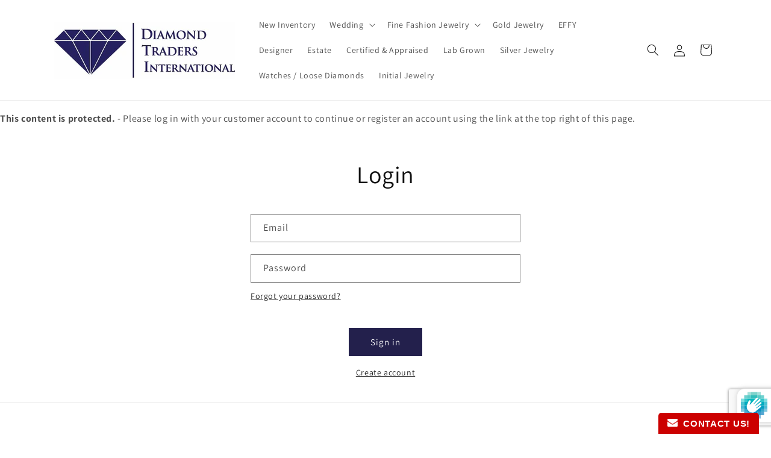

--- FILE ---
content_type: text/html; charset=utf-8
request_url: https://www.google.com/recaptcha/enterprise/anchor?ar=1&k=6LeG5A8rAAAAAC-mRwxLqXjGTZvuPJT0h8-wnZCn&co=aHR0cHM6Ly93d3cuZHRpY2xvc2VvdXRzLmNvbTo0NDM.&hl=en&v=TkacYOdEJbdB_JjX802TMer9&size=invisible&anchor-ms=20000&execute-ms=120000&cb=phpd4i1qnjeg
body_size: 45462
content:
<!DOCTYPE HTML><html dir="ltr" lang="en"><head><meta http-equiv="Content-Type" content="text/html; charset=UTF-8">
<meta http-equiv="X-UA-Compatible" content="IE=edge">
<title>reCAPTCHA</title>
<style type="text/css">
/* cyrillic-ext */
@font-face {
  font-family: 'Roboto';
  font-style: normal;
  font-weight: 400;
  src: url(//fonts.gstatic.com/s/roboto/v18/KFOmCnqEu92Fr1Mu72xKKTU1Kvnz.woff2) format('woff2');
  unicode-range: U+0460-052F, U+1C80-1C8A, U+20B4, U+2DE0-2DFF, U+A640-A69F, U+FE2E-FE2F;
}
/* cyrillic */
@font-face {
  font-family: 'Roboto';
  font-style: normal;
  font-weight: 400;
  src: url(//fonts.gstatic.com/s/roboto/v18/KFOmCnqEu92Fr1Mu5mxKKTU1Kvnz.woff2) format('woff2');
  unicode-range: U+0301, U+0400-045F, U+0490-0491, U+04B0-04B1, U+2116;
}
/* greek-ext */
@font-face {
  font-family: 'Roboto';
  font-style: normal;
  font-weight: 400;
  src: url(//fonts.gstatic.com/s/roboto/v18/KFOmCnqEu92Fr1Mu7mxKKTU1Kvnz.woff2) format('woff2');
  unicode-range: U+1F00-1FFF;
}
/* greek */
@font-face {
  font-family: 'Roboto';
  font-style: normal;
  font-weight: 400;
  src: url(//fonts.gstatic.com/s/roboto/v18/KFOmCnqEu92Fr1Mu4WxKKTU1Kvnz.woff2) format('woff2');
  unicode-range: U+0370-0377, U+037A-037F, U+0384-038A, U+038C, U+038E-03A1, U+03A3-03FF;
}
/* vietnamese */
@font-face {
  font-family: 'Roboto';
  font-style: normal;
  font-weight: 400;
  src: url(//fonts.gstatic.com/s/roboto/v18/KFOmCnqEu92Fr1Mu7WxKKTU1Kvnz.woff2) format('woff2');
  unicode-range: U+0102-0103, U+0110-0111, U+0128-0129, U+0168-0169, U+01A0-01A1, U+01AF-01B0, U+0300-0301, U+0303-0304, U+0308-0309, U+0323, U+0329, U+1EA0-1EF9, U+20AB;
}
/* latin-ext */
@font-face {
  font-family: 'Roboto';
  font-style: normal;
  font-weight: 400;
  src: url(//fonts.gstatic.com/s/roboto/v18/KFOmCnqEu92Fr1Mu7GxKKTU1Kvnz.woff2) format('woff2');
  unicode-range: U+0100-02BA, U+02BD-02C5, U+02C7-02CC, U+02CE-02D7, U+02DD-02FF, U+0304, U+0308, U+0329, U+1D00-1DBF, U+1E00-1E9F, U+1EF2-1EFF, U+2020, U+20A0-20AB, U+20AD-20C0, U+2113, U+2C60-2C7F, U+A720-A7FF;
}
/* latin */
@font-face {
  font-family: 'Roboto';
  font-style: normal;
  font-weight: 400;
  src: url(//fonts.gstatic.com/s/roboto/v18/KFOmCnqEu92Fr1Mu4mxKKTU1Kg.woff2) format('woff2');
  unicode-range: U+0000-00FF, U+0131, U+0152-0153, U+02BB-02BC, U+02C6, U+02DA, U+02DC, U+0304, U+0308, U+0329, U+2000-206F, U+20AC, U+2122, U+2191, U+2193, U+2212, U+2215, U+FEFF, U+FFFD;
}
/* cyrillic-ext */
@font-face {
  font-family: 'Roboto';
  font-style: normal;
  font-weight: 500;
  src: url(//fonts.gstatic.com/s/roboto/v18/KFOlCnqEu92Fr1MmEU9fCRc4AMP6lbBP.woff2) format('woff2');
  unicode-range: U+0460-052F, U+1C80-1C8A, U+20B4, U+2DE0-2DFF, U+A640-A69F, U+FE2E-FE2F;
}
/* cyrillic */
@font-face {
  font-family: 'Roboto';
  font-style: normal;
  font-weight: 500;
  src: url(//fonts.gstatic.com/s/roboto/v18/KFOlCnqEu92Fr1MmEU9fABc4AMP6lbBP.woff2) format('woff2');
  unicode-range: U+0301, U+0400-045F, U+0490-0491, U+04B0-04B1, U+2116;
}
/* greek-ext */
@font-face {
  font-family: 'Roboto';
  font-style: normal;
  font-weight: 500;
  src: url(//fonts.gstatic.com/s/roboto/v18/KFOlCnqEu92Fr1MmEU9fCBc4AMP6lbBP.woff2) format('woff2');
  unicode-range: U+1F00-1FFF;
}
/* greek */
@font-face {
  font-family: 'Roboto';
  font-style: normal;
  font-weight: 500;
  src: url(//fonts.gstatic.com/s/roboto/v18/KFOlCnqEu92Fr1MmEU9fBxc4AMP6lbBP.woff2) format('woff2');
  unicode-range: U+0370-0377, U+037A-037F, U+0384-038A, U+038C, U+038E-03A1, U+03A3-03FF;
}
/* vietnamese */
@font-face {
  font-family: 'Roboto';
  font-style: normal;
  font-weight: 500;
  src: url(//fonts.gstatic.com/s/roboto/v18/KFOlCnqEu92Fr1MmEU9fCxc4AMP6lbBP.woff2) format('woff2');
  unicode-range: U+0102-0103, U+0110-0111, U+0128-0129, U+0168-0169, U+01A0-01A1, U+01AF-01B0, U+0300-0301, U+0303-0304, U+0308-0309, U+0323, U+0329, U+1EA0-1EF9, U+20AB;
}
/* latin-ext */
@font-face {
  font-family: 'Roboto';
  font-style: normal;
  font-weight: 500;
  src: url(//fonts.gstatic.com/s/roboto/v18/KFOlCnqEu92Fr1MmEU9fChc4AMP6lbBP.woff2) format('woff2');
  unicode-range: U+0100-02BA, U+02BD-02C5, U+02C7-02CC, U+02CE-02D7, U+02DD-02FF, U+0304, U+0308, U+0329, U+1D00-1DBF, U+1E00-1E9F, U+1EF2-1EFF, U+2020, U+20A0-20AB, U+20AD-20C0, U+2113, U+2C60-2C7F, U+A720-A7FF;
}
/* latin */
@font-face {
  font-family: 'Roboto';
  font-style: normal;
  font-weight: 500;
  src: url(//fonts.gstatic.com/s/roboto/v18/KFOlCnqEu92Fr1MmEU9fBBc4AMP6lQ.woff2) format('woff2');
  unicode-range: U+0000-00FF, U+0131, U+0152-0153, U+02BB-02BC, U+02C6, U+02DA, U+02DC, U+0304, U+0308, U+0329, U+2000-206F, U+20AC, U+2122, U+2191, U+2193, U+2212, U+2215, U+FEFF, U+FFFD;
}
/* cyrillic-ext */
@font-face {
  font-family: 'Roboto';
  font-style: normal;
  font-weight: 900;
  src: url(//fonts.gstatic.com/s/roboto/v18/KFOlCnqEu92Fr1MmYUtfCRc4AMP6lbBP.woff2) format('woff2');
  unicode-range: U+0460-052F, U+1C80-1C8A, U+20B4, U+2DE0-2DFF, U+A640-A69F, U+FE2E-FE2F;
}
/* cyrillic */
@font-face {
  font-family: 'Roboto';
  font-style: normal;
  font-weight: 900;
  src: url(//fonts.gstatic.com/s/roboto/v18/KFOlCnqEu92Fr1MmYUtfABc4AMP6lbBP.woff2) format('woff2');
  unicode-range: U+0301, U+0400-045F, U+0490-0491, U+04B0-04B1, U+2116;
}
/* greek-ext */
@font-face {
  font-family: 'Roboto';
  font-style: normal;
  font-weight: 900;
  src: url(//fonts.gstatic.com/s/roboto/v18/KFOlCnqEu92Fr1MmYUtfCBc4AMP6lbBP.woff2) format('woff2');
  unicode-range: U+1F00-1FFF;
}
/* greek */
@font-face {
  font-family: 'Roboto';
  font-style: normal;
  font-weight: 900;
  src: url(//fonts.gstatic.com/s/roboto/v18/KFOlCnqEu92Fr1MmYUtfBxc4AMP6lbBP.woff2) format('woff2');
  unicode-range: U+0370-0377, U+037A-037F, U+0384-038A, U+038C, U+038E-03A1, U+03A3-03FF;
}
/* vietnamese */
@font-face {
  font-family: 'Roboto';
  font-style: normal;
  font-weight: 900;
  src: url(//fonts.gstatic.com/s/roboto/v18/KFOlCnqEu92Fr1MmYUtfCxc4AMP6lbBP.woff2) format('woff2');
  unicode-range: U+0102-0103, U+0110-0111, U+0128-0129, U+0168-0169, U+01A0-01A1, U+01AF-01B0, U+0300-0301, U+0303-0304, U+0308-0309, U+0323, U+0329, U+1EA0-1EF9, U+20AB;
}
/* latin-ext */
@font-face {
  font-family: 'Roboto';
  font-style: normal;
  font-weight: 900;
  src: url(//fonts.gstatic.com/s/roboto/v18/KFOlCnqEu92Fr1MmYUtfChc4AMP6lbBP.woff2) format('woff2');
  unicode-range: U+0100-02BA, U+02BD-02C5, U+02C7-02CC, U+02CE-02D7, U+02DD-02FF, U+0304, U+0308, U+0329, U+1D00-1DBF, U+1E00-1E9F, U+1EF2-1EFF, U+2020, U+20A0-20AB, U+20AD-20C0, U+2113, U+2C60-2C7F, U+A720-A7FF;
}
/* latin */
@font-face {
  font-family: 'Roboto';
  font-style: normal;
  font-weight: 900;
  src: url(//fonts.gstatic.com/s/roboto/v18/KFOlCnqEu92Fr1MmYUtfBBc4AMP6lQ.woff2) format('woff2');
  unicode-range: U+0000-00FF, U+0131, U+0152-0153, U+02BB-02BC, U+02C6, U+02DA, U+02DC, U+0304, U+0308, U+0329, U+2000-206F, U+20AC, U+2122, U+2191, U+2193, U+2212, U+2215, U+FEFF, U+FFFD;
}

</style>
<link rel="stylesheet" type="text/css" href="https://www.gstatic.com/recaptcha/releases/TkacYOdEJbdB_JjX802TMer9/styles__ltr.css">
<script nonce="Vk4dZFAdafb6iMtDRtwwlQ" type="text/javascript">window['__recaptcha_api'] = 'https://www.google.com/recaptcha/enterprise/';</script>
<script type="text/javascript" src="https://www.gstatic.com/recaptcha/releases/TkacYOdEJbdB_JjX802TMer9/recaptcha__en.js" nonce="Vk4dZFAdafb6iMtDRtwwlQ">
      
    </script></head>
<body><div id="rc-anchor-alert" class="rc-anchor-alert"></div>
<input type="hidden" id="recaptcha-token" value="[base64]">
<script type="text/javascript" nonce="Vk4dZFAdafb6iMtDRtwwlQ">
      recaptcha.anchor.Main.init("[\x22ainput\x22,[\x22bgdata\x22,\x22\x22,\[base64]/[base64]/[base64]/[base64]/[base64]/[base64]/[base64]/[base64]/[base64]/[base64]/[base64]/[base64]/[base64]/[base64]\\u003d\x22,\[base64]\x22,\x22ZmpJKMKgNMK4wosADsOwPsOTMMONw4TDjEzCmHzDr8K4wqrClsKKwplibMONwqTDjVcKEinCix06w6U5woM2wpjCgljCscOHw43Dj2lLwqrCmsOnPS/CmMONw4xUwpbCuit4w6hTwowPw5Nvw4/DjsOVQMO2wqwQwolHFcK7O8OGWBjCh2bDjsOMWMK4fsKJwpFNw71MP8O7w7cFwr5Mw5wPKMKAw7/CmMOGR1syw5UOwqzDoMOkI8Obw4DCqcKQwpdOwqHDlMK2w4nDv8OsGAQewrV/w4QQGB55w6JcKsO1PMOVwopGwq1awr3ClsKOwr8sGcKuwqHCvsKtBVrDvcKPTi9Aw6ZrPk/[base64]/[base64]/Dll91w5NnfhvDisKDDsOAw5nDmiVkeDV2e8K6ZsK6DDvCrcOPF8Khw5RPfcKXwo5fRsKlwp4BanPDvcO2w7bCl8O/w7QaUxtEwo3Dlk46XGzCpy0vwpVrwrDDnV5kwqMXDzlUw4k6worDlcKcw6fDnSBWwqo4GcKqw7s7FsKgwpTCu8KiRMKiw6AhZVkKw6DDs8Opax7Du8K8w55Yw5nDjEIYwo1bccKtwonCgcK7KcKiCi/[base64]/DssKlAFYdw6rDk8OCw70SXghDAWvCqHhew4jCtMK3ay3Co1N5OyzDsGnDhsKsESdYE1PDiF5Zw5o/wqvCqcOpwqzDv1TDjcK9L8OXw6HCjzYAwpnCkFjDn0Y2fl/[base64]/CiDvCrsKoEjBMKlvDgnTDs8KAaFfDm8ORw79SITINwrI5e8K1FMKjwqNJw6tpZMOgYcOAwrVCwrDChnPCq8O9wqpxX8Osw5UUeTLCkHYEZcOqeMObVcOYV8KvNE7Dvw3CjF/[base64]/CtCd/Rh4RLWfDjjhkwqE1YXEwejUrw7sTwpnDkQ5HKcOIQgjDrwjCtmfDhcKnQ8Kdw5hzdTAgwro9Zn8QYMOHfXQFwpzDjy5Lwo9BYsKhCgcLJMOMw73DocOgwpzDrMOCQMOuwrw+YcKKw5fDlcONwprDs1YnYTbDlkU/wqPCm0vDuRACwrwWHMOKwpPDt8OKw6bCpcOcL3zDqB8Tw4/Dm8OaBsK1w5wCw7LDrGPDjQ3DknXCtHN9T8OMQg3Drz1Pw7/DpEYQwptOw7xhH2vDkMOSDMK1bsKtfcO/WcKjR8O3dShYBsKBTsOgVE1Jw7jCmVPDknbCgTTCqmnDhn9Iw4MvGsO8YnEvwrHDkC85LHXCsFUcwo/Dk0PDoMKew4zChXohw6XCoTgVwqPCvcOAwr/Dr8KOFkDCh8KkFD4ZwosAwq1ewqjDqVPCvB/Dpn9OesK+w5gXUcOTwqk0cHXDhcOMEil5M8K1w4HDpQHDqg06Ikpfw63CncO9Z8Ovw6JmwrRZwoUnw7NJWMKZw4TDk8OaByfDrMOBwofCt8OmNQPCncKKwqTDplHDj2HDq8O2RBk9HMKXw4t1w5/Dp0DDg8OuIMK3dzTDpHfDnMKODsOZbmcJw6FZUsODwpAfJ8OQKh8ZwqXCvcOOwpJdwoUga0jCvQ5mwp3CncKAw6rDt8Oewo0GImDCrcKkMFgzwr/DtsKdLy8eCMOWwrHDmEnDvsOnSnk2worCvMK8HsOpTEvDncKDw6DDhsKcw53DpmF1wqN1RjJ5wp5PFms6HDnDrcOTOUXChFfCmg3DoMOCBG/CtcKMKGfCvHrDm3dbIcOPwrTCrm3DuA0JH0DDt1rDtMKHwo4dL2AzRMOxcMKJwqfCuMOoOy7DuBjCncOGAcOewozDuMKAfmbDvSTDgUVQw7jCrcOUOMOLfBJEeGDCo8KOOsOfN8K7NmzDq8K1EsKyfR3DnA3DgsO/FsKSwoJVwqvDiMOYw6LCvE82ZHnCqkltwrPCusKoXsK5wonDjzbCkMKowo/Dp8KqDG/[base64]/DvcO7w64Lwq/CpWzDl8ONwoLCujjDv8ONdsOJw4ENRl/CrsKrbzkpwqU6w4jCjMKyw7jDnsO1Z8KMwqJefWDDpcO+TMKvZMO0c8OuwrrCmSjCgcK6w6fCpWRnN1Baw5VlYTLCpsKrJFxtEV9Hw7FZw6/CtMONLSrDg8OZInvCoMO6w7DCgB/CjMKTb8KZXsKtwqlDwqgGw4vCsA/Do3XCjcKqw7N8ZkNcEcKpwrrDsnLDk8KAAhLCu1UWwprCo8OhwrVDw6bClsOQw7zDhhLCjSkheznDkhB8CsOUYcKCwq1LWMKeV8K2LX0kw6nDscOtYA3Dk8OPwpUJalnDvMOAw4NVwosIa8OzOMKLNirCtVNuEcOZw6/DhjFAUsONPsKuw7Y5bMOJwr0EOmAUw7ESPHnDpsOCw6IcfRTDqSxsNBbCujgjFcKBwr3ChVBmw7bDusKqwocXFMOSwr/DiMOkHsOaw4HDsQPDiR49eMK+wo8Bw78AFsKJwplMecKQw7/Dh2xIOWvDrD4WFGx+w4LCiUfCqMKLw5jDpUxbDsKBQALCnwvDqQjDiCTDoxbDi8Kkw6nDnxcnwrEUIsKewqTCoW3CnsOffMOew5HCoyohNmHDjMObw6jDjnQVFnLDssKMX8KQwqhpw4DDhsKPWHLCgV/[base64]/CuXzDkirCl2vDhAHDvMOnMGc1w53Dt8O3ZU/CscKDU8O/wrhTwpfDscOEwrPCu8Oww4TCssO+FsK4CybDvMOAEFQXw4TCnHrChMKsVcKgwpAHw5PCsMOyw7N/wqTCpkYEY8OCwoxMBUdvDn0vaC0pcMKKw6ljWT/[base64]/[base64]/w77DvGYXCALCtC0mwojDk8KGZcOYSMKXA8OswrrDuWLDl8OZwrjCq8KDOGx4wpHCssONwqrCtyMtRMKxw7zCvxVswqXDp8KEw5DDoMOtwq3DlcOAEsOZw5bCj2bDtT/DlxoKw7dlwovCqx4OwprDicOSw4zDqRNoRzR7BsOQSsK5Q8OPScKTTC9Nwop1w7EzwoM8DHDDkkIMHMOWdsKgw5Ayw7XDpcKvYkfCgEE/w4QawpjCnHdJwqZiwrQUM1jDsWl/J2Zkw5XDmcOKL8KpbE7Cq8OHw4VFwp/Dg8OKa8KJwpJ/[base64]/[base64]/DtcKdwrnCtSLClRZjBsKrLsOiVcKFGMO0w6vChkMwworDkGg8wpdrwrEiw4fCgsKkwqLDjwzCtVnDusKYLiHDpHzCmMKSCiNgwrZmwoTDn8O+w4pCORjCqcOZARNyFgUTfsOqwpJow7U/NTR1wrRHwrvCn8OYw77Dg8OdwqtEcMKFw4t6w7zDqMODw7lkRsOxYy/Dt8OVw41lEsKEw7fCpsOULsKRw55wwqtYw5RWwovCnMKkw6Q8wpbCiX/DiBkiw6/DoUXCjhVlXmPCtmXClsOiw5bCqyjCjcKXw4nCg3HCgsO9Z8Oiw7rCi8KpSCd8wqnDsMOKB07Dp3Nqw6/DjwIdwrUCKm3CqUJkw7IwGQbDpUrDpWPCtH9mPEAiE8Opw5VFL8KKDx/DoMOKwovDqcOqTsOuOcOZwrrDjS/DvsOCcHM/w63Dt3DDusKbT8O1BsOWwrHDscKpI8ONw7/[base64]/AzlBwpU7F8OVwqjCqjw5F8KKXXPCnsOGwqwGw5Y/E8KEFwLDoTDCsAwUwr8Nw4rDrcKzw6HCu3RCBR5JA8OKEsOjeMOzwr/Cn3pFwqXCrMKsKiUTIMONR8OHwoPDucOBMxjDmMKHw5o4w4Uobg7DkcKjZirCi2p3w6DCisO0c8Kkw4/CgkEDw4TDkMKoAsOhAsODwoR4KmDCtSsZUXVXwpjCnAoTGcKdw4/DmGHDpcOxwpcZFi7CnWfCvsOZwpxGDV1twrQ/TznCtRDCs8OGdiQbwozDpxYjXG8tX3kXXDzDpT1jw7R1w5JrLsKZw7N2dsOeZMKIwqJew70wViBgw7zDkEY+w4drHsOpw6Rhwo/DgVfDoG4iQMKtw6xIwo8SVcKfwrvCiBvDqxnCkMK7w5vCoiVEQ2kfwrHCsgpow67Cj0/DmWXCrlB+wq1ORsORw5Z+wrUHw54AGcO6w4bCmsK+w654enjCg8OsLyUvAcKlc8K/dx3DlsKgMMOJOXNUUcK8GlfDgcOIw7TDpcOEFCLDv8Ozw4HDvsK1PBE8wo7Dv0XCh2Rvw4A8HcKmw7QnwrVWXcKLw5TCkwjCiCcswobCrMOVGy3DicOnw7ItJMKJRxbDoXfDgMKiw7XDmzzChMK3UijDrifDmhNpL8K4w4UHwrEyw44dw5hOwrI7PiJmHgFGacO1wr/Di8KvLQnCtnjCh8Klw4dqwr3DlMKIBUbDok1zJ8KafsOsLWjDtA4VY8O2MErDrhTDsVdawqBCOgvCsnJhw54PaB/DumvDrcKabBXDpVLDp07DmMOCM0k3LHN/woxywpNxwp9MaxFzw4XCt8K7w5/[base64]/DjcKOwoLCk8OxQsO9U8O7TH5Lw71qw5TCqWLDj8OEC8OKw6BTw4PDtj9uLGfDqzXCtwU2wq/DggYxAjDDosKNXg0Ww5lUS8KMK0XCth14MsOpw6l9w7DDuMKlRBnDtMKrwrJ1UcOLUlfCohQiwrZKw4NACnMdw67DscO4w44YImZ7NgbDlMKyN8KWH8OOw6xkaCEjwohCwqrCqmZxw7LDi8KUd8OzIcOVGMK/bmbCnkJQVV7DssKKwog3BcODw6nCtcKacnHDii7DicO/VMKQwr8LwoXCicOswoDDncKyX8O0w4HChEUmeMOqwpjDjcO2NU7Dk1UXEsOEI2dhw47DjMOWbFLDvSoRX8Omw754TnlxVCLDkMK2w4EAWcO/[base64]/CusKpaMKMCWXClh7CuRoPdMK6w6PDgcO+w6how7A1A8Kxw5BIFDTChwBlEcO3KsOCZBs9wrlMXsOQAcKOwoLCvMOFwpJncmDCtMOTwoLDnzXDmiLCqsOIOMK7w7/DukHDhz7DtkjCmi0OwqlMF8Ozw7DCssKlwpo2wq7Co8ORSQAvw4MoL8OJR0phwoMow4vDsHdkUnDDlD/CnMKuwrlzd8OUw4Frw7wqw5fDqcKzB1liwp/Cv0QrdcKZGcKjP8OzwpjCp3EFbsKhwr/CssOtBEx9w5vDrMOtwptGMcO6w7HCsH8wfmfDgzzCv8Obw44fw6PDvsK8w7DDtjbDvE/CuyXDhsOtw7FTw4BgW8K9wpRocjoLKcK2CWlNG8OywpVlw7fCvVDCj3TDlWjDgsKqwovCuz7DscKhwqLDv2fDtsO7w6fChD5kw7MAw4tCw6MSVU0QJ8Kgw60IwoLDocO8wpPDuMKzRxrCgMKzIjcUX8OzWcOBSsKcw7txDcKUwr8HFDnDl8KjwrTCv01YwoTDsSLDn1/CkyYwe3cpwqTDq0/CpMKoTMOAwqICCsO6acOSwofCvRVtUEo+BMKzw6sOwrltwrZWw4HDnj7DocOiw7Ekwo7Cnl0aw5QbdsOrBHrCo8O3w73DpQjDvsKLwqXCvidVwrxnwowxwpp3w4ghAMOQDmXDrkDDoMOoBHnCrcK/w77DvcOvOyoPw6DDpzwRXiHChjjDqA0Ew5pywoDDscKqWjRBwpkpY8KJBUrDvndHKsKgwq/DkDHCtsK6wpcNZAnCtQFsGnvDr0c/[base64]/Cg8Olw6Igwqp/w6UcPMKvDMOiw5lHwqhzQ1jDvcOTwq1ewqHClm47woVzM8K+wpvDnMOWfsKjJwLDuMOTw5DDtgc7WWYvwrIEDcKePcKeX1vCucOMw7HDmsOfWsOgCH03FUVowrPCqj88w4LDonnCvngowqfCt8Oow67DiB/DkcKCGG0OFMK3w4TDv0dfwoPDkcOFwpHDkMOCFC3CrkdZNwdYbBDDrmTCkGXDumEjwrczw47Dv8OvaEk4wpjDv8OFwqQdZQ7CnsKhbsOOW8O4LsK4wpJYMUM5w6BVw6zDm1rDs8KneMOOw4TDkMKUw5/DvyVRSBlew6dYD8KTw4R/[base64]/w4kpKiLDoEDDisOewpcLf8O6f8K5PzbDpsOpwrU2woDDgEfDm3DCncOEw4x8w4YzaMOIwrfDq8OfPsKHbcOOwq/Dk2YHw4NSDQBuwqkpwqYGwrMuWApBwr3DmhVPYMK0wr1rw5zDvT3CrTpVfV7Du2XCl8KIwqZLw5fDg0vDrcODw77ChMO+Rj4GwqnCqMO6V8Oqw4TDmBrCvH3CiMONw7jDs8KWLV3DrW/Cq27Dh8KgOcOcf0ZjZFoMw5TCjyJpw5vDmMKOSMOUw4LDj2ljw4dpd8K1wooGPi5oIS/CuVzCokBLbMOTw6hcb8O/wpgwdA3Cv0hSw6nDisKJf8KHe8OTBcOIwpvCoMKrw4ATwrxebMKsRhfDuxZiw5zDojHDtzQIw5klB8OywpRkwrbDncOjwoZzGxowwpPCgcOsSCPCosKnT8KZw7IWw4E2KcKZPsO/L8Ozw6psV8O7KzPCpVU6aXwPw6HDo1ojwqXDgsK/dMK7dMODwrTCr8O8HivDncOQA3c/w5zCssOvE8KiI27CksKCVzTCv8KzwqlPw6hIwoDDr8KMcnlabsOIZFzCpktDG8KYShHCqsKTwp9seWzDmn7CrlDCiT/[base64]/[base64]/DrsOCwp9mFsKnFMOxw4HDt8KgwqFkMsKRUMK1QcK4w5IyZ8O5GywbEMKIEhPDtMOow7QAJcOVI2LDv8KFwoLDi8Kvwr9oYGR9Dxolwo7CvWETwq0cXFPDlwnDosOaGcOww5XDnwRoeEvDmSDCl3vDoMKUS8O1w6bCu2PCu3/Co8OfVmYSUsO3HsOoQlcxJR5xwpjDvWFOw6/[base64]/DsMKzCxcUK8OJZwhzwowJRVMZSjhGYykvNMKfFMOTTMOKFzfChQTDqGxowqsWT2kqwq7DsMOSw7jDucKIVyfDmSBEwpZZw4xRU8KZdVzDsV4dUcO7BsKRw5rDsMKcWltkEMOkb2RQw5HCulkKNUB/YlJqZUgsXcOha8KUwoYGKcOoKsOJHsKxIsODEMOlGMKkK8KMw74ow4Y7UMO/wplzUw9DRn4lZsK+VTFJFWRowp7DtMOuw4xmw6w4w48xw5d+NQhPdnvDhMKRw58fRmjDsMOAQMK8w4bDssOzXMKQTx3Clm3CtSAPwoHCp8OXeAXCocOyXcOBwq8Gw6/CrSE4w7N+O20GworDo3/CqcOpHsOAwovDu8OvwpfDrjfCmcKHcMOewrgswo3DrMKjw4nDnsKKRsKje0VPUsKpBwPDhC/CosKCHcORwpvDlMOOMQUpw5zDjcOtwrZdw6DCr0jCiMOFw53Dl8KXw4PDrcOBwp0sH3hvBC3DiVk2w4gmwrBbKlIDHV7DqsKGw4jCg3vDrcKqHx7DhivCo8Ked8OWEGHCj8OPCcKAwqwFM19+OcKJwrNvw6HCjzhzwoTCn8KxKMOJwrcqw6slEsO6Ij/Ck8OrAcKQIxZ1wo3CgcOtdMKaw5gvw5l8YkMCw7HDgBNZHMKfJsOybXNmwpsxw5XClsOnKcOWw4JGNcO4CsKAZxpiw5zDmcK4F8OaJsKgc8KMf8OCR8KZB2RYZsOcwpkgwqrCi8KUwr4UAgHCkMKJw7XCiAcJDzkDwqDCpUgRw77DnWrDuMKBwqc/XFjDpsKwLF3CusOzBRLDkBXCpQBmVcO2w6fDgMKHwrNSIcKUU8KQwpMbw47DnUB5K8KSV8OdRFwBwqTDlS4XwoQ1FMK9bcOzHFfDgkw2I8OMwoTCmg/Cj8OlacOVYX4XAiY+w60fDCTDpiEXw7DDlG7Cv0tMGQPDqhTDmMOlw7gvw4fDiMKlMcKMYypcG8ODwr4qKWXCjsKrEcKgwqTCti9FG8Oow7MsY8Kfw6c2TT1Vwp12w6PCqmZpVcOMw5LDnsO5DsKAw6ljwppIwotjw5l0DH4DwonDscKsdw/CvT48esOLFMOJEMKuw5o1Ki3CmcOpw5HCvsK6w73CijjCqmrDgALDuzHDuhnCmsKNwqbDrGDCkGpjd8Kdwq/Cvx7DsH/[base64]/CjiUcwoYJOsKuw4/DhwBIW3fDnAbDh14xw7PCiws0SsOWOBrCv27CsGRXYDTDh8OAw41DecKQJsK9wopPwr8PwpBkBnotwr7DjMKxwrHCtGtHwobCqUwIPxZ9JsO1w5HCqWvDsiozwrLCtggKQ1I/BsOkJGLCj8KFwpnDpMKFZ3rDmz9yJcKQwoEgQmfCtcKpwptEJlYDfcO1w5vDhg3DqsO6wqBQeBnCk31Sw6NdwqlDAMOhORHDuADDi8Onwrtmw5tWHjHDlsKvfDPDnsOKw7/CnsKGVyt/[base64]/wpxAw4LDu8KBwowKw7BLOMO9JgjDplvDmsOMw788wqI8w5U5w5g/cQVBBcKORcKgw4AmbWLDgxfChMKXZydoCsKwJCtww4UowqbDpMK7wpLCgMKyMsKqKcOPFSzCmsKYB8Oqw6HCm8OhBsOww6bCoFjDvWnDggHDrC8aJcKwO8OKeCTDrMKzLkRbw6fCujjCiXwGwp/DgMOMw4Y8wrXCtcObHcKYGMKNLMO+wpsKJCrCq1AaZ1/CssKhVjEEWMKFwo1Lw5QjFMO6wod5w5Vew6VUU8OyK8O+w6ZpTxtRw7d3woPClcO0Y8OhQSvCs8OGw7dRw6fCl8KvfMOXw5HDj8OYwp48w5bCi8OxXmHCsGknwqnDuMKaSjdgLsOjGV7CrMKbw6JTwrbDicO3w4hLwpjDqmoPwrIqw6UXwo04VDrCr1fCuU/CmnLCpsKFWgjClxJXJMKADzbChMOFwpc1IDo8eVF/YcO5w5zCi8KhKGrDsBYpOEsbVnrCuw5vfA1iZhMvDMKoGkXDpMK3JcKpwq/CjcOzV00bYTLCpsOHfcKYw5XDqWbDslzDsMKLworCgn13LsKYw73CognCgy3ChsKiwpnDmMOuNEwuElvDmmA/fRdbNMOLwpDCt0tKaU56QznCv8KwScOsfsO2MsK9ZcOPw7NaKCXDlsOkJ1bDu8OIw7UIOsKcwpVbwrLCjTd5wrLDrXsTHsO0LcO+f8OJGkrCs3zDsgR4wrPCoz/CrkQgNWvDrMOsEcO7RB/Dg2lgMcOFwpB1DDrCsCx1w7ljw6XCn8OdwpBjB0DCnxHCrQoiw6vDrh8AwpHDi0tqwqXCn2Vbw4nCpAsvwq8vw7MDwqE9w79cw4AdC8KUwpzDr03Cv8OQGsKCW8OFwqrCrTEmCys3ccKlw6bCuMOPKsKOwrFCwrQ/J19cwqrCvm4Sw5vClhpew5fCrUVIw6UzwqnDuAd/w4oew6bChcOaaDbDq1thXcO+EMKTwr3CvcKRSjsdHsOHw4zCuDrDs8K0w5/Dk8OPWcKqSAMCSH8Hw77CjihVw6vDn8OVwrVOwqdOwpXDsyLDnMOHHMKAw7RwVx9bEcOcwoxUw57CtsOkw5FhJsKWNsKvTF/CscOVw7rDrFTCpMOIVMKoT8O0CW9xViQVwrhww5dpw5PDmxXDsiUwB8KvS23DkWASQMOuw77Cg0lAwqzChTdPQm7CvlPDmShpw4Z7MMOgRSsiw685Ji9GwpjCrhzDu8OKw7N/DsOhX8OZPMK6wrokAcOfwq3DlcOccsOdw6bCtMOQSF7DuMKWwqUkJ1HClArDiTkYOcO6VHUvw7vCuT/Cl8OfRTbCqAAnwpJVwqPCvsOSwpfCnMKUZH/CkV/CucOQwqrCnMOxP8Oaw5YJwo/CrsO7cUcPQWELVsKpw7bCtGvDoHLClxcKwpkKwq7CgMOLG8K1IVTDkFIbfsK6woHCpVgrZXQnwrjCrB5hw4diZE/DmzzCqVELfsKEw6LDp8KVw5k3HnjDtMOBwozCsMOZCcKWSMK8f8Kxw6HDpXbDhx7DhcORF8K8Mi/DtQM5NcOLw7EdQ8OcwoE6QMKCw7RAw4NOFsOSw7PDmsKLXCoIw4rDo8KJOh3CgHHCp8OIURvDhzVJJnBCw6jCjxnDuBLDsDkjR1bDvR7Cl0QOSBcrw4zDhMOEYmbDrVNSUjgycsOEwofCtElDw78Yw68zw7kWwr7Dq8KvCi/[base64]/[base64]/DglZbw4bCl3nDrEHCscKLw5nDlXV/DsKDwp0ofRTDlMOtI0Rmw4tLFMKcVxs8ZMOCwq9TS8KnwpzDiHHClcKAwo05w5BBIsOCw5cUc3Y+bB9Ew6ojfAzDt20Ew5DDuMOXV3lzY8KyG8KrGwZIworCqFN/ajJkAsKFwpvDmTwOwqZbw5RrGErDowbCncOdbcKmw4HDjMOKw4XDgcOuHiTCmcKXZzXChcOewolDwrvDkcKkw4BTTMOywrNVwrYvwqDCiH4+wrNJQcOowp0EPcOGw5zDtcOZw4cVw7fDvcOhZcK3w6V+wqLCvQsjLcOIw44vw4bCr3vCjX/[base64]/DtcOOw6nDhcKkw6V+wojCksKUwrx8wozCo8OHw53DpsOfBzJkw5/CisOywpbDnAAOZyIqw7PCnsOSNHTCt13DssOvFkrChcOGP8Kewr3DvMKMw6TCvsOTw55lw6N/w7R7w6jDpA7CkTXDlinDqsKTw63ClAx7wrAecMO5FcOPAsOSwqHDg8O7RsK/wql9A35hF8KcMMOVw6oowrhPI8KCwr4FaxZcw4gpW8KpwrQ2w6rDm117JkLCosOnw7XCvcOkWCvChMOpwrcMwr46w4RdOMO/TnpSPsOiNcKgGcOqJiTCr00Rw6/DmkYtwpNowrouwqLCoVYILcO7wrzDqGo6w5PCoBzClMKhOFDChMOrJ3ciIFknX8KJwrXDpSDCvsOWw6jCpGfDjMOsUA7DkgBVwpBMw75wwrLCg8KTwogCFMKgbyzCsQvCjBfCnjnDp1Mqw4/DjcOVDCQJwqkpX8OwwpIIdcOqbUpSYsOXCcO5aMOwwrLCgkPDrnwwEsKlAUzDucKiwoDDmzZtw7BnTcOzMcOfwqLDhyBYw57CvndYw7PCsMKBwq3Dp8O1wo7Cgk/Dkh5Zw4nCsz/[base64]/w6o9wrk2w4jDgsOMwqnDuMKBw60FbcKNw6/CuT/[base64]/wqvChlDDgW7DoMKOa2kFw5PCogPDjE7DrsKqw67ClcK8w59FwqJxFBHDrGVEw5jCrMKyJMKKw6vCuMKvwqAoI8OJGMOgwoZUw4IdeTIFZC/[base64]/DtVTDhDPDmH55w4x7woVVwo7DkCQ+wr/CsBE9IcK0wrhrwrDCqsKBw7IPwoIkK8KVXlfCmG10McKIBjskwqTCg8OJesKWH341w6pITMOPLMKIwq4wwqDCo8OSTw0wwrU8wqvCjATCl8K+VMK/[base64]/CvjjDl3MFwoUyC3sHVsKfwpdLXHYfPFvCrl/[base64]/M8OJdcOeaxlPd8OYNh8Zwr5yw5taQcKOU8OiwoTDumfCoSMmBsK0wp3Ckx0OWMKOFMKyXmghw5fDvcOiFlzDk8K/wpNnYCzDrcKKw5dzAsKsMQPDpE5VwpEvwpXDlMO0AMOUwrzClcO4wp3CrEktw73CrsKySjDDqcOUwoRPOcKwSzMgH8K+QsOdw7TDtHYBGMOPYsOcwpjCn1/[base64]/w4nDqiPCk3bDqsK5w6MFw6LCtcOZwrxbw43DncKZwqvDvMOsbcKoL0bCo2ITwq3Co8OOwoFkwrbDpMOfw5wkQTjDh8Oawo4QwrFGw5fCtCNYwrpGwrrDjR1rw4NdbUbCnMKbwpgMG0pQwqvCtMO2S1gMaMKVwosWw41GQjpaasOtwpEsFXtNHhsLwrtafcOCw59/wpt2w7/[base64]/DosKSCCnCoBsjdsK7NcKXN8KEw6Z4WAPCusOzwqfDusOMw4PDj8Kqw6UqOsKZwqfDssOcaQ3CncKrccOCw61nwrzCt8KMwrIlDMO/WsO4wpEAwqnCgsKWT1DDh8KXw5nDi2QHwrc/QMKJwrRpfm7DgcKLR2dGw5DDg3VjwrbDnVnClxfDrR/CjSYwwofDhcKawrnCmMO3wokOHsODSMOSY8KfOAvCgMOlNGBJwpbDlSBNwogFZQU5MFAgw77CkcO8wpTDkcKZwo4Fw7Y7YBcxwqN6UzvClMOcw7zDusKUw7XDmB7DsHkzw5/[base64]/Cu8Oyw4fCgsKuw6zDqsKhw4PCt8KiwpM8w5FowqnCsMKveHbDksKcLCxew7EKKxQ4w5bDo3rCuWTDiMOUw4keWFrCqTVOw7XCj1zDp8KJVMOeZcKNZWPCgcKCb1/Dv3wNT8K9AsOzw54/w6VDbTciwo84w6oJRsK1IsO4w5AlHMKsw4XDu8KBOzkDw5BnwrHCszRbw4/[base64]/DssK8PMOUE8OVfD0ew6MPw7bCtsK4w4TCvMKvLMOqwr9gwrkoZ8Krwp7Dj3FueMO4PMOswotGITLDmBfDiQfDjELDgMOlw6tYw4/DgMO9w69zOS7CrQ7DvBtCw7kJaEXCm1fCosKgw692BlQNwpTCs8K0w4/CtMObTgYIw587wrdcBQx7a8KeCCXDs8Otw7fCqMKowozCksOcwpPCpnHCtsOLCXXCvCIKO2xGwqTCl8KAI8KCI8KKC3nDosKuwosMF8KaKDhsCMKoFsKgcwPCgjHDg8OCwo/DpsOwU8OHwqDDucK3w7TDgnU2w78Yw50QJ1M9fwZewrjDinjClkrCpBXDhB/DrmXDrg3DkMOVwpgvNlHCk0pFGsOAwrUywqDDlcK/woURw6UfJ8OhM8KuwqFHGMK8wpHCoMK7w4Nfw5Eww5Vnwp5SAsKtw4FMATXDsEA/w6bCtwnCosKsw5Y8PG3DvzNEw790wqQ8NsOXTMO5wq8iw7tKw5p8wrtmeWTDuy7ChAHDo21cw4HCs8KdWcOZw5/Du8KpwqPDvMK/wrTDsMKrwqXDksKbMUFJLBV8wq7CiDZ+d8KHYMK6DcKawoMzw7/Dp3NDwpEkwrt/wqh2X3Ijw7UccXNsHMKDGcKnJy8nwrzDmcO2w5DCtU1OVMKTbCrCicKHIMKZfg7DvcOIwopPCcOpT8K+w4wJbMOXLsKWw40yw7dvw6/Dk8OAwrzCjy/DucKFw7heBsKtH8KtY8KJTW/Dl8O0cwxoXAYAw6lNwqzDh8K4wqo7w4LCnT4Fw7rDu8OwwobDh8OWwrbDiMOzHcKgJ8OrFD4YD8O6E8KjU8Kpw5EOw7MgFzt2LMKkw75uQ8Oww6/[base64]/wqsYw67DkWPDnUjCjcKqwosQWmzCqW/[base64]/wqskYxgiD2MKw7LDocOqw5N8w5vCk8KcOcKYJ8KacXDDmcKfPcKbAcOGw5F6BhjCq8O/OcOcI8K1wqp5Miglw6vDvVYLO8O4wrHCksKvwpJ0w6fCtGp6JRBSKcOiDMOAw7lAwpVgOMOuQVdwwqXDjGLDrSzCqMOkwrTDi8KMwpRew6loNMKkw5zCi8KrBG/CtQ0VwprCpwgDw54pT8KpUsKGK1oUwqNdIcOvwrjCh8O8LsOVGsO4wrQeQRrCpMOBHsOYA8KqEyskwpZBwqkCBMObw5vCn8K/wrVHEMKxQTEtw6c+w6fCr1jDk8Kzw51jwr3Di8KfA8KKBMKYTUtXwrxzFTXCkcK5GUxpw57ChMKMW8OVH0/CtF7CpmASFMKGE8O+ccObVMOMGMOMF8KSw5zCtA7DgHrDkMOTfWjCowbCk8KVT8K6wrvDvsKCw61sw5zCnGUEMVzCrMOVw77DvzTDjsKYwooHNsOCFcO1RcKOw4Q0w4vDgFHDpWnCj33DnwPDoBTDv8Oiwoldw7/CtcOow6ROwpJjwpMxwoQlw4LDksKVXAvDpXTCv3HCmcOoesOmHsKAAsOGNMKFX8KCaQ19ZlLDh8O8TcKDwqUPI0E1WMO2w7tJK8O7ZsKHGMKNw4jDjMOswpxzQMKRGzfCtQHDhEnCsEbCmVMHwqEiX2ouX8K4wrjDg3vDhTYFw6PDt0/[base64]/CgUfDs8KGECjDlsOnLsOtS8OZHQ42w4XCrWbCgwYDw6/[base64]/CnzvDssKGw7Y2wppUwqEBZ8KtVsOow7hSARQ7WX3DlnwKZsOnwqxcwr7CrMO/ZMKAwoTCmsOWwrDCksO1OcK6wqtMYsKdwoLCvMONwp/DtcOjw5U7BsKcNMOkwpDDkcK5w7tqwr7DusO/aTosRBhyw7ZifXo3w4xDwqo6Hn/DgcKIw5ZwwqdnaAbCjMOmaQbCugwkw6LClMKjbC/DoTwBwqzDu8Khw43Dk8KKwpc1wqJLFGQzMsOkw5vCuxrDlU9yXWnDisOoesOQwprDjcK1w4zCgMKkw4jCiyRFwp1+L8KxRMO8w7fCiH89wo87UcOuC8OGw4jCgsO6wqFdNcKrwqUPP8KCfBAew6DDtsOgwoPDsi8/cXlBYcKMwpzDhxZSw7MZeMO0wotkTMOrw53Dvn5wwqs2woBawqwFwr/Cq2XCjsKWDCPCrV7DqMKAJhnDv8K0SkDCvMOgWh0Ow6/CnCfDpsOyTcK0eT3CgsORw4nCocKTwq3DunonLmMHf8OxDVtZw6ZlZMO6w4BnByd0w6XCqB4IPAN3w7bDmcONM8OUw5Blw6Nbw445wo/DvHFoJzpTJzRpG2bCqcOxXRsMLQzDm2/[base64]/ClsKOUcOLVsO2Ghd/Mw9NEz59wqjCunTCvwY1NCnDnsK6B23DmMKrRXPCry8jSsKLZ0/DqcKswqTDrWwaf8KYQ8OewpoJwovChsOMJBVhwqPDucOOwrEtTAfCrcKow7dJw6HCqMOvCMO2CQJMwq7CmsO4w492w4XClwrDvU8RZcKww7djHGF5PMKVYMKNw5TDnMK3wr7DosKRwr43wqvCkcO/CcOFI8OGbz7ClsOEwot5wpYDwrgMRT/CnTbCjyd4D8OdF23CmcKBKsKXWHnCm8ODGsO4WUbDkMOtehjDukzDm8OKK8KfNhvDi8KeQ00eb3N9bMO1PidKwrpTXMKXw7Nmw5zCpFI4wp/CrcOfw6fDhMKbE8KAWAIeJQgNVS3DqMOHHWpWAMKdXl/DqsK8w7DDtEw9w6LCkcOSbHEbwr4wI8KVQ8K3ax/Cv8K2wpkdGhbDh8OkOcKYw4pgwprDniTDphbDkgIMw4wVwo/CjcO6w4s/BkzDu8OAwqTDqRR1w4TDpcK8AMKEwoXDqxHDjMOGwr3CgMK/w6bDo8KFwrvDlXnCjsOwwqVITCNTwpbClcOTwqjDtSs9Nx3Ck39eacKnL8O4w7TDq8KowoV5wo5gK8OmTAPClQHDqnLCicKvGMOtw5tbbsK6Z8OKwojDrMOXAMO6GMKjwrLCgBkGFsK7RQrCmnzCrWTDkUo2w6sjA0nDscKjwo/[base64]/Dv8KUwoTDgMKjw6wnGljCtxbCpVs6KcKjwrjCtRjCiFzDrFBBGsK1w6ghCTpMG8OuwoA0w4jDtcORw5dSwp/[base64]/UcKgP8KHa8KYYsKZw7VLMcOSwpUDw4XDjwVGwrIGIsK4wq0ceGRRw70Nc2jDljEFwpVdcMKMw6zCocKbGVhfwpFCHRDCoQjDt8KVw5kJw7l/[base64]/DgcK+G8KPw4zDr8O8RlssDcO0JcO0wpDCk3XDgcKvXnPCkMOZTnbDuMKdFwAjwopWwpV6wpjCj0zDgcOww4tvY8OHDsObBsKfWcOAesOxTsKAJMKiwoEPwoo+wroewotjRMKJUUHCrMKQRB4hXzkOAcORTcKYH8KJwrd7X3DClF/Cs0HDt8O/[base64]/wqLCvycjcsKLVcOpw6XCrMOqw7BGwqTDusOvwpbDn3oswpsrw6HDryjCsXDDlQfCiX/Cg8Kxw6jDnMOQQ01GwqgAwoTDgE3ChMKbwr3DkRBZIFHCvsOpSG9dA8KDYR8xwo7DpDPCs8KkFSTDusK8dsORw6zCvsK5w6nDqsK/wrXDlFFCwroDLsKrw4lGwo56woLCpTHDjsOfLw3CqMOOcy7DoMOLN1pNCMOab8KXwovChMOJw7nDmmY8EVPDs8KMwqFqwrPDukjCt8KWw4PDtMO3wosYw6bDosKyZSnDkApwCz3DqAIKw5YbGgPDpDnCgcOrYnvDmMKiwpUVDQpbI8O8HcKXw4/DvcOMwrHDvGlTUEDCpMKiJsOFwqpzfGDCrcKDwq7DoBMCBzTDpsOkAcOewp3Dg3JZwpt+w5jCuMOKTcOvw5zDg3/DihoZw6/CngtKwpbDg8OswrzCjcKoQsOtwp3Ch3rClErChE1pw4DDlVHCisKUGUsjQcOiw63DlyJlIgDDmsO4IsKJwqDDgw/Dm8OoMcOSIGJMF8OWVsO+PzIzXcOUCcKRwp/[base64]/DjlIVccOkWsKcw67CmcKCF2VXwpDDoQ7DkXbCo1JAR28yP0XDmsOoElFQwpjCkEPDgUTCisK5wqLDucKUcj3CsA3CmCFNEnTDo3LDiwHCvsOGEgvCv8KIw5zDonJbw61cw4rCrgvCgsKQPsOzw5DDoMOGwpDCsS1Dw4DDqCVSw77CpsO4wqTCvUZwwp/Cl3DCr8KXEMK/woPCnHkfwrs/JjnCu8KMwrlfw6RCXjZPwrXDohhkw6VDw5bDsRYLYUtjwr8swpvCvi0Rw6t9w67DtBLDucODCMO6w6/CjcKQcsOYw68MX8KKw6cWw7oWw6LCicOxBFZ3wr/DgcOaw5olw5HCognDrsKhFSfDjiBuwqTCgsOMw7JGw5ZlasKGPQ13IzdUJsKeEsKowrBjXBrCmcONPlfCncOswrPDkMK7w6ogXcKmKMOOAcOwaWg9w5c0TSrCrMKQwplTw70abyBowr/[base64]/[base64]/c8KvwroSw5fDjnogcMKHEVJxOcOAMnnCimzCucOqawzCljclwqtwXwsDw5XDpALCtnVUCBM2w6nDnmhjwpE4wqdDw5pec8KAw6nDp1/DiMOww4TCssOyw4ZWfcKFwp1ywqM3wqsyIMKGCcOowr/CgMKZw6TCmGrCmsOqwoDDlMOnw7ABc0YYw6zCoRDDhMKFcFRpYMK3bwNPwqTDqMKqw5zDnhl8wp0ew7pFwpnDjsKMLWIWwo3DqsOcV8OHw41qKgDCqcO2UA0uw7BgYsK0wqTDvW/DmA\\u003d\\u003d\x22],null,[\x22conf\x22,null,\x226LeG5A8rAAAAAC-mRwxLqXjGTZvuPJT0h8-wnZCn\x22,0,null,null,null,1,[21,125,63,73,95,87,41,43,42,83,102,105,109,121],[7668936,538],0,null,null,null,null,0,null,0,null,700,1,null,0,\[base64]/tzcYADoGZWF6dTZkEg4Iiv2INxgAOgVNZklJNBoZCAMSFR0U8JfjNw7/vqUGGcSdCRmc4owCGQ\\u003d\\u003d\x22,0,0,null,null,1,null,0,0],\x22https://www.dticloseouts.com:443\x22,null,[3,1,1],null,null,null,1,3600,[\x22https://www.google.com/intl/en/policies/privacy/\x22,\x22https://www.google.com/intl/en/policies/terms/\x22],\x22QH2sw4TtOwIyuUeUAMuPIu0p1yUolIG7jCzCSri0gQg\\u003d\x22,1,0,null,1,1764738629732,0,0,[29,44,96],null,[19,93,81,111],\x22RC-w6pyAy2nmV5xtg\x22,null,null,null,null,null,\x220dAFcWeA4zHn_cefIVjJj09lAOJYws8q5TvcqKby2iVAfpeEc3kDB45tFWTsjwfc9KcYMMLIciMTFzcq049pdKdlbUxa85E6HhEA\x22,1764821429745]");
    </script></body></html>

--- FILE ---
content_type: text/css; charset=UTF-8
request_url: https://lumifish-pop-up.appspot.com/stylesheets/modal.css
body_size: 221
content:
.lumifish-modal{position:fixed;z-index:2147483647;padding-top:100px;padding-bottom:100px;left:0;top:0;width:100%;height:100%;overflow:auto;background-color:#000;background-color:rgba(0,0,0,0.4)}.lumifish-modal.mobile{padding-top:50px;padding-bottom:50px}.lumifish-modal .lumifish-modal-content{margin:auto;max-width:600px;max-height:400px;position:relative;box-sizing:content-box;-webkit-box-sizing:content-box;-moz-box-sizing:content-box}.lumifish-modal .lumifish-modal-content.mobile{max-width:320px;max-height:560px}.lumifish-modal .lumifish-modal-close{float:none;background:#7f7f7f;color:#ffffff;line-height:19px;position:absolute;padding-left:0;top:11px;right:11px;border-radius:50%;text-align:center;height:20px;width:20px;text-decoration:none;font-weight:bold;font-family:Times, serif;font-size:19px;user-select:none;-webkit-font-smoothing:auto;z-index:2147483647}.lumifish-modal .lumifish-modal-close:hover,.lumifish-modal .lumifish-modal-close:focus{background:#000000;cursor:pointer}


--- FILE ---
content_type: text/css; charset=UTF-8
request_url: https://lumifish-pop-up.appspot.com/stylesheets/popup.css
body_size: 171
content:
.lumifish-popup{width:600px;height:400px;overflow:hidden;position:relative;border:1px solid #000000;background-color:#FFFFFF}.lumifish-popup.mobile{width:320px;height:560px}.lumifish-popup img{width:100%;height:100%;position:absolute}.lumifish-popup a{text-align:center;padding:10px 5px}.lumifish-popup a:hover,.lumifish-popup a:focus{opacity:1}.lumifish-popup .item{position:absolute;cursor:default;text-align:center}.lumifish-popup .item:focus{outline:none}.lumifish-popup .content{position:absolute;line-height:27px;text-size-adjust:100%;-webkit-font-smoothing:antialiased;padding:0 !important;margin:0 !important;box-sizing:content-box;-webkit-box-sizing:content-box;-moz-box-sizing:content-box}.lumifish-popup .content .text{overflow:hidden;height:inherit;width:inherit;-webkit-box-sizing:border-box;-moz-box-sizing:border-box;box-sizing:border-box;line-height:100%;display:flex;justify-content:center;align-content:center;flex-direction:column;background-size:cover;background-repeat:no-repeat;border-style:solid}.lumifish-popup .content .text .svg{overflow:hidden}


--- FILE ---
content_type: text/javascript
request_url: https://cdn.shopify.com/proxy/51b9c75ced2aba6a9c31a0add037e4ed3c86214aa93854db2ef815eecb1dcbec/saasphoto-embed.herokuapp.com/assets/saasphoto-embed.js?shop=diamond-traders-international.myshopify.com&sp-cache-control=cHVibGljLCBtYXgtYWdlPTkwMA
body_size: 139
content:
var _0xe476=["\x61\x6C\x74","\x74\x65\x73\x74","\x69\x66\x72\x61\x6D\x65","\x63\x72\x65\x61\x74\x65\x45\x6C\x65\x6D\x65\x6E\x74","\x63\x73\x73\x54\x65\x78\x74","\x73\x74\x79\x6C\x65","\x77\x69\x64\x74\x68\x3A\x31\x30\x30\x25\x3B\x68\x65\x69\x67\x68\x74\x3A\x31\x30\x30\x25\x3B\x70\x6F\x73\x69\x74\x69\x6F\x6E\x3A\x61\x62\x73\x6F\x6C\x75\x74\x65\x3B\x74\x6F\x70\x3A\x30\x3B\x6C\x65\x66\x74\x3A\x30\x3B\x62\x6F\x72\x64\x65\x72\x3A\x30\x3B\x7A\x2D\x69\x6E\x64\x65\x78\x3A\x39\x39\x39\x3B","\x73\x72\x63","\x61\x70\x70\x65\x6E\x64\x43\x68\x69\x6C\x64","\x70\x61\x72\x65\x6E\x74\x4E\x6F\x64\x65","\x76\x69\x73\x69\x62\x69\x6C\x69\x74\x79","\x73\x70\x61\x6E","\x71\x75\x65\x72\x79\x53\x65\x6C\x65\x63\x74\x6F\x72","\x68\x69\x64\x64\x65\x6E","\x72\x65\x6D\x6F\x76\x65\x43\x68\x69\x6C\x64","\x2F\x70\x72\x6F\x64\x75\x63\x74\x73\x2F","\x69\x6E\x64\x65\x78\x4F\x66","\x68\x72\x65\x66","\x66\x6F\x72\x45\x61\x63\x68","\x64\x69\x76\x2E\x70\x72\x6F\x64\x75\x63\x74\x5F\x5F\x6D\x65\x64\x69\x61\x20\x69\x6D\x67","\x71\x75\x65\x72\x79\x53\x65\x6C\x65\x63\x74\x6F\x72\x41\x6C\x6C","\x69\x6D\x67\x2E\x67\x6C\x6F\x62\x61\x6C\x2D\x6D\x65\x64\x69\x61\x2D\x73\x65\x74\x74\x69\x6E\x67\x73","\x63\x6C\x69\x63\x6B","\x64\x69\x76\x2E\x70\x72\x6F\x64\x75\x63\x74\x5F\x5F\x6D\x65\x64\x69\x61\x20\x69\x66\x72\x61\x6D\x65","\x61\x64\x64\x45\x76\x65\x6E\x74\x4C\x69\x73\x74\x65\x6E\x65\x72","\x62\x75\x74\x74\x6F\x6E\x2E\x70\x72\x6F\x64\x75\x63\x74\x5F\x5F\x6D\x65\x64\x69\x61\x2D\x74\x6F\x67\x67\x6C\x65","\x76\x69\x73\x69\x62\x6C\x65","\x64\x69\x76\x2E\x70\x72\x6F\x64\x75\x63\x74\x2D\x6D\x65\x64\x69\x61\x2D\x6D\x6F\x64\x61\x6C\x5F\x5F\x64\x69\x61\x6C\x6F\x67"];function checkToAddAnimateIFrame(_0xa878x2){if(/^(http|https):\/\//g[_0xe476[1]](_0xa878x2[_0xe476[0]])&& /.(htm|html)$/g[_0xe476[1]](_0xa878x2[_0xe476[0]])){let _0xa878x3=document[_0xe476[3]](_0xe476[2]);_0xa878x3[_0xe476[5]][_0xe476[4]]= _0xe476[6];_0xa878x3[_0xe476[7]]= _0xa878x2[_0xe476[0]];_0xa878x2[_0xe476[9]][_0xe476[8]](_0xa878x3);_0xa878x2[_0xe476[9]][_0xe476[9]][_0xe476[12]](_0xe476[11])[_0xe476[5]][_0xe476[10]]= _0xe476[13];_0xa878x2[_0xe476[9]][_0xe476[14]](_0xa878x2)}}(function(){if(location[_0xe476[17]][_0xe476[16]](_0xe476[15])< 0){return};document[_0xe476[20]](_0xe476[19])[_0xe476[18]]((_0xa878x2)=>{return checkToAddAnimateIFrame(_0xa878x2)});document[_0xe476[20]](_0xe476[21])[_0xe476[18]]((_0xa878x2)=>{if(/^(http|https):\/\//g[_0xe476[1]](_0xa878x2[_0xe476[0]])&& /.(htm|html)$/g[_0xe476[1]](_0xa878x2[_0xe476[0]])){_0xa878x2[_0xe476[9]][_0xe476[14]](_0xa878x2)}});document[_0xe476[20]](_0xe476[25])[_0xe476[18]]((_0xa878x4)=>{_0xa878x4[_0xe476[24]](_0xe476[22],()=>{document[_0xe476[20]](_0xe476[23])[_0xe476[18]]((_0xa878x5)=>{_0xa878x5[_0xe476[5]][_0xe476[10]]= _0xe476[13]})})});document[_0xe476[12]](_0xe476[27])[_0xe476[24]](_0xe476[22],()=>{document[_0xe476[20]](_0xe476[23])[_0xe476[18]]((_0xa878x5)=>{_0xa878x5[_0xe476[5]][_0xe476[10]]= _0xe476[26]})})})()
